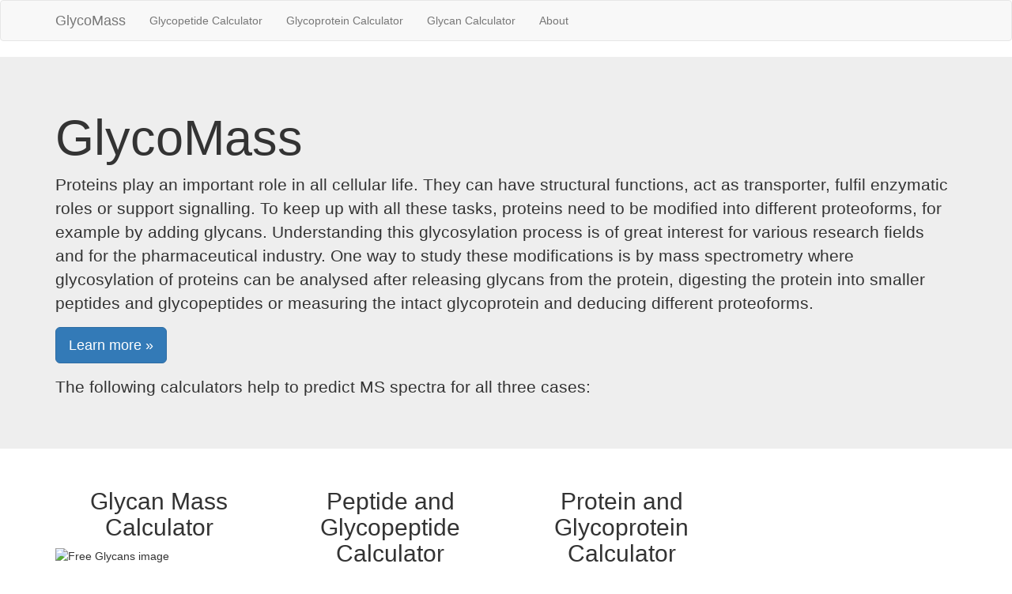

--- FILE ---
content_type: text/html; charset=utf-8
request_url: https://glycomass.com/
body_size: 3557
content:
<!DOCTYPE html>
<html>
  <head>
    <title>
    GlycoMass</title>
    <meta name="viewport" content="width=device-width, initial-scale=1.0">
    <!-- Bootstrap -->
    <link href="//cdnjs.cloudflare.com/ajax/libs/twitter-bootstrap/3.3.7/css/bootstrap.min.css" rel="stylesheet">
  </head>
  <body>
    
    <nav class="navbar navbar-default">
        <div class="container">
            <div class="navbar-header">
                <button type="button" class="navbar-toggle collapsed" data-toggle="collapse"
                        data-target="#bs-example-navbar-collapse-1" aria-expanded="false">
                    <span class="sr-only">Toggle navigation</span>
                    <span class="icon-bar"></span>
                    <span class="icon-bar"></span>
                    <span class="icon-bar"></span>
                </button>
                <a class="navbar-brand" href="/index">GlycoMass</a>
            </div>
            <div class="collapse navbar-collapse" id="bs-example-navbar-collapse-1">
                <ul class="nav navbar-nav">
                    <li><a href="/peptide_calculate">Glycopetide Calculator</a></li>
                    <li><a href="/protein_calculate">Glycoprotein Calculator</a></li>
                    <li><a href="/glycan_calculate">Glycan Calculator</a></li>
                    <li><a href="/about">About</a></li>
                </ul>
            </div>
        </div>
    </nav>
    
    <div class="jumbotron">
        <div class="container">
            <h1 class="display-3">GlycoMass</h1>
            <p>Proteins play an important role in all cellular life. They can have structural functions, act as
transporter, fulfil enzymatic roles or support signalling. To keep up with all these tasks, proteins
need to be modified into different proteoforms, for example by adding glycans. Understanding this
glycosylation process is of great interest for various research fields and for the pharmaceutical
industry.
One way to study these modifications is by mass spectrometry where glycosylation of proteins can
be analysed after releasing glycans from the protein, digesting the protein into smaller peptides and
glycopeptides or measuring the intact glycoprotein and deducing different proteoforms.</p>
            <p><a class="btn btn-primary btn-lg" href="/about" role="button">Learn more &raquo;</a></p>
            <p>The following calculators help to predict MS spectra for all three cases:</p>
        </div>
    </div>

    <div class="container align-self-lg-center">

        <div class="row">
            <div class="col-md-3">
                <h2 class="text-center">Glycan Mass Calculator</h2>

                <p><img src="https://glycomass.s3.eu-central-1.amazonaws.com/static/free_glycans.png" class="img-responsive" alt="Free Glycans image" /> </p>
                <p class="text-center"><a class="btn btn-secondary" href="/glycan_calculate" role="button">View details &raquo;</a></p>
            </div>
            <div class="col-md-3">
                <h2 class="text-center">Peptide and Glycopeptide Calculator</h2>
                <p><img src="https://glycomass.s3.eu-central-1.amazonaws.com/static/Peptides_Glycopeptides.png "class="img-responsive" alt="Peptides and glycopeptids image" /> </p>
                <p class="text-center"><a class="btn btn-secondary" href="/peptide_calculate" role="button">View details &raquo;</a></p>
            </div>
            <div class="col-md-3">
                <h2 class="text-center">Protein and Glycoprotein Calculator</h2>
                <p><img src="https://glycomass.s3.eu-central-1.amazonaws.com/static/Glycoprotein.png" class="img-responsive" alt="Glycoprotein image" /> </p>
                <p class="text-center"><a class="btn btn-secondary" href="/protein_calculate" role="button">View details &raquo;</a></p>
            </div>
        </div>

        <hr>

    </div> <!-- /container -->

    
<!-- Global site tag (gtag.js) - Google Analytics -->
<script async src="https://www.googletagmanager.com/gtag/js?id=G-FFPL0T9X2E"></script>
<script>
  window.dataLayer = window.dataLayer || [];
  function gtag(){dataLayer.push(arguments);}
  gtag('js', new Date());

  gtag('config', 'G-FFPL0T9X2E');
  gtag('config', 'UA-179539829-1');
</script>

  </body>
</html>
